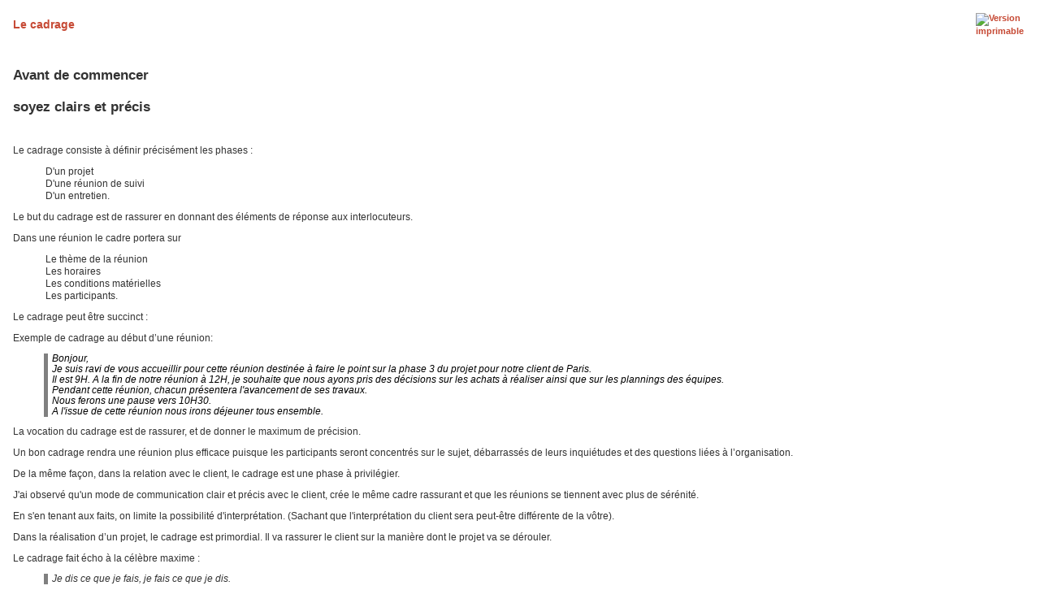

--- FILE ---
content_type: text/html
request_url: https://coach-pnl.com/index2ab55.html?option=com_content&task=view&id=32&pop=1&page=0&Itemid=33
body_size: 11143
content:
<?xml version="1.0" encoding="iso-8859-1"?>	<!DOCTYPE html PUBLIC "-//W3C//DTD XHTML 1.0 Transitional//EN" "http://www.w3.org/TR/xhtml1/DTD/xhtml1-transitional.dtd">
	<html xmlns="http://www.w3.org/1999/xhtml">
		
<!-- Mirrored from www.coach-pnl.com/index2.php?option=com_content&task=view&id=32&pop=1&page=0&Itemid=33 by HTTrack Website Copier/3.x [XR&CO'2014], Thu, 12 Nov 2015 21:44:14 GMT -->
<head>
			<title>Coach-Pnl :: La PNL et le Coaching en Entreprise - Le cadrage</title>
<meta name="title" content="Le cadrage" />
<meta name="author" content="Administrator" />
<meta name="description" content="" />
<meta name="keywords" content="" />
			<link rel="stylesheet" href="templates/rhuk_solarflare_ii/css/template_css.css" type="text/css" />
			<link rel="shortcut icon" href="images/favicon.html" />
			<meta http-equiv="Content-Type" content="text/html; charset=iso-8859-1" />
			<meta name="robots" content="noindex, nofollow" />
					</head>
		<body class="contentpane">
				
			<table class="contentpaneopen">
			<tr>
				
				<td class="contentheading" width="100%">
					Le cadrage
					
				</td>
								<script language="javascript" type="text/javascript">
				<!--
				document.write('<td align="right" width="100%" class="buttonheading">');
				document.write('<a href="#" onclick="javascript:window.print(); return false;" title="Version imprimable">');
				document.write('<img src="http://www.coach-pnl.com/templates/rhuk_solarflare_ii/images/printButton.png"  alt="Version imprimable" name="Version imprimable" align="middle" border="0" />');
				document.write('</a>');
				document.write('</td>');
				//-->
				</script>
				
			</tr>
			</table>
			

		<table class="contentpaneopen">
		
		<tr>
			<td valign="top" colspan="2">
				<p>&nbsp;</p><h2 class="western">Avant de commencer</h2><h2 class="western"><br />soyez clairs et pr&eacute;cis</h2><p style="margin-bottom: 0cm; line-height: 0.42cm" align="justify">&nbsp;</p><p style="margin-bottom: 0cm; line-height: 0.42cm" align="justify"><font face="Arial, sans-serif"><font size="2" style="font-size: 9pt">Le cadrage consiste &agrave; d&eacute;finir pr&eacute;cis&eacute;ment les phases : </font></font></p><blockquote><p style="margin-bottom: 0cm; line-height: 0.42cm" align="justify"><font face="Arial, sans-serif"><font size="2" style="font-size: 9pt">D&#39;un projet<br /></font></font><font face="Arial, sans-serif"><font size="2" style="font-size: 9pt">D&#39;une r&eacute;union de suivi<br /></font></font><font face="Arial, sans-serif"><font size="2" style="font-size: 9pt">D&#39;un entretien.</font></font></p></blockquote><p style="margin-bottom: 0cm; line-height: 0.42cm" align="justify"><font face="Arial, sans-serif"><font size="2" style="font-size: 9pt">Le but du cadrage est de rassurer en donnant des &eacute;l&eacute;ments de r&eacute;ponse aux interlocuteurs.</font></font></p><p style="margin-bottom: 0cm; line-height: 0.42cm" align="justify"><font face="Arial, sans-serif"><font size="2" style="font-size: 9pt">Dans une r&eacute;union le cadre portera sur </font></font></p><blockquote><p style="margin-bottom: 0cm; line-height: 0.42cm" align="justify"><font face="Arial, sans-serif"><font size="2" style="font-size: 9pt">Le th&egrave;me de la r&eacute;union<br /></font></font><font face="Arial, sans-serif"><font size="2" style="font-size: 9pt">Les horaires<br /></font></font><font face="Arial, sans-serif"><font size="2" style="font-size: 9pt">Les conditions mat&eacute;rielles <br /></font></font><font face="Arial, sans-serif"><font size="2" style="font-size: 9pt">Les participants.</font></font></p></blockquote><p style="margin-bottom: 0cm; line-height: 0.42cm" align="justify"><font face="Arial, sans-serif"><font size="2" style="font-size: 9pt">Le cadrage peut &ecirc;tre succinct :</font></font></p><p style="margin-bottom: 0cm; line-height: 0.42cm" align="justify"><font face="Arial, sans-serif"><font size="2" style="font-size: 9pt">Exemple de cadrage au d&eacute;but d&rsquo;une r&eacute;union:</font></font></p><p style="border-right: medium none; padding-right: 0cm; border-top: medium none; padding-left: 0.14cm; margin-bottom: 0cm; padding-bottom: 0cm; margin-left: 1cm; border-left: #808080 4pt solid; padding-top: 0cm; border-bottom: medium none"><font color="#000000"><font face="Arial, sans-serif"><font size="2" style="font-size: 9pt"><em>Bonjour,<br /></em></font></font></font><font color="#000000"><font face="Arial, sans-serif"><font size="2" style="font-size: 9pt"><em>Je suis ravi de vous accueillir pour cette r&eacute;union destin&eacute;e &agrave; faire le point sur la phase 3 du projet pour notre client de Paris.<br /></em></font></font></font><font color="#000000"><font face="Arial, sans-serif"><font size="2" style="font-size: 9pt"><em>Il est 9H. A la fin de notre r&eacute;union &agrave; 12H, je souhaite que nous ayons pris des d&eacute;cisions sur les achats &agrave; r&eacute;aliser ainsi que sur les plannings des &eacute;quipes.<br /></em></font></font></font><font color="#000000"><font face="Arial, sans-serif"><font size="2" style="font-size: 9pt"><em>Pendant cette r&eacute;union, chacun pr&eacute;sentera l&#39;avancement de ses travaux.<br /></em></font></font></font><font color="#000000"><font face="Arial, sans-serif"><font size="2" style="font-size: 9pt"><em>Nous ferons une pause vers 10H30.<br /></em></font></font></font><font color="#000000"><font face="Arial, sans-serif"><font size="2" style="font-size: 9pt"><em>A l&#39;issue de cette r&eacute;union nous irons d&eacute;jeuner tous ensemble.</em></font></font></font></p><p style="margin-bottom: 0cm; line-height: 0.42cm" align="justify"><font face="Arial, sans-serif"><font size="2" style="font-size: 9pt">La vocation du cadrage est de rassurer, et de donner le maximum de pr&eacute;cision.</font></font></p><p style="margin-bottom: 0cm; line-height: 0.42cm" align="justify"><font face="Arial, sans-serif"><font size="2" style="font-size: 9pt">Un bon cadrage rendra une r&eacute;union plus efficace puisque les participants seront concentr&eacute;s sur le sujet, d&eacute;barrass&eacute;s de leurs inqui&eacute;tudes et des questions li&eacute;es &agrave; l&rsquo;organisation.</font></font></p><p style="margin-bottom: 0cm; line-height: 0.42cm" align="justify"><font face="Arial, sans-serif"><font size="2" style="font-size: 9pt">De la m&ecirc;me fa&ccedil;on, dans la relation avec le client, le cadrage est une phase &agrave; privil&eacute;gier.</font></font></p><p style="margin-bottom: 0cm; line-height: 0.42cm" align="justify"><font face="Arial, sans-serif"><font size="2" style="font-size: 9pt">J&#39;ai observ&eacute; qu&#39;un mode de communication clair et pr&eacute;cis avec le client, cr&eacute;e le m&ecirc;me cadre rassurant et que les r&eacute;unions se tiennent avec plus de s&eacute;r&eacute;nit&eacute;.</font></font></p><p style="margin-bottom: 0cm; line-height: 0.42cm" align="justify"><font face="Arial, sans-serif"><font size="2" style="font-size: 9pt">En s&#39;en tenant aux faits, on limite la possibilit&eacute; d&#39;interpr&eacute;tation. (Sachant que l&#39;interpr&eacute;tation du client sera peut-&ecirc;tre diff&eacute;rente de la v&ocirc;tre).</font></font></p><p style="margin-bottom: 0cm; line-height: 0.42cm" align="justify"><font face="Arial, sans-serif"><font size="2" style="font-size: 9pt">Dans la r&eacute;alisation d&rsquo;un projet, le cadrage est primordial. Il va rassurer le client sur la mani&egrave;re dont le projet va se d&eacute;rouler.</font></font></p><p style="margin-bottom: 0cm; page-break-before: always; line-height: 0.42cm" align="justify"><font face="Arial, sans-serif"><font size="2" style="font-size: 9pt">Le cadrage fait &eacute;cho &agrave; la c&eacute;l&egrave;bre maxime&nbsp;: </font></font></p><p style="border-right: medium none; padding-right: 0cm; border-top: medium none; padding-left: 0.14cm; margin-bottom: 0cm; padding-bottom: 0cm; margin-left: 1cm; border-left: #808080 4pt solid; padding-top: 0cm; border-bottom: medium none" align="justify"><font face="Arial, sans-serif"><font size="2" style="font-size: 9pt"><em>Je dis ce que je fais, je fais ce que je dis.</em></font></font></p><p style="margin-bottom: 0cm; line-height: 0.42cm" align="justify"><font face="Arial, sans-serif"><font size="2" style="font-size: 9pt">La phase de cadrage consiste &agrave; dire ce que l&rsquo;on va faire.</font></font></p><p style="margin-bottom: 0cm; line-height: 0.42cm" align="justify"><font face="Arial, sans-serif"><font size="2" style="font-size: 9pt">C&rsquo;est un engagement vis &agrave; vis du client sur la mani&egrave;re dont le projet va se r&eacute;aliser.</font></font></p><p style="margin-bottom: 0cm; line-height: 0.42cm" align="justify"><font face="Arial, sans-serif"><font size="2" style="font-size: 9pt">S&rsquo;il a l&rsquo;avantage de rassurer, le cadrage vous pousse &eacute;galement &agrave; tenir vos engagements, c&#39;est-&agrave;-dire concr&egrave;tement &agrave; faire ce que vous aurez dit.</font></font></p><p style="margin-bottom: 0cm; line-height: 0.42cm" align="justify"><font face="Arial, sans-serif"><font size="2" style="font-size: 9pt">Cet engagement pris aupr&egrave;s du client est la garantie d&rsquo;une pression raisonnable lors de la phase de r&eacute;alisation du projet.</font></font></p><p style="margin-bottom: 0cm; line-height: 0.42cm" align="justify"><font face="Arial, sans-serif"><font size="2" style="font-size: 9pt">En effet, si le cadrage est bon et que le client est rassur&eacute;, il n&rsquo;a aucune raison de harceler le fournisseur.</font></font></p><p style="margin-bottom: 0cm; line-height: 0.42cm" align="justify"><font face="Arial, sans-serif"><font size="2" style="font-size: 9pt">Par contre, s&rsquo;il est inquiet, il va transmettre cette inqui&eacute;tude et ses doutes, en questionnant le fournisseur.</font></font></p><p style="margin-bottom: 0cm; line-height: 0.42cm" align="justify"><font face="Arial, sans-serif"><font size="2" style="font-size: 9pt">Il s&rsquo;installe une relation de stress, rarement compatible avec la s&eacute;r&eacute;nit&eacute; indispensable &agrave; la r&eacute;alisation du projet.</font></font></p>
			</td>
		</tr>
		
		</table>

		<span class="article_seperator">&nbsp;</span>

					<script language="javascript" type="text/javascript">
			<!--
			document.write('<div align="center" style="margin-top: 30px; margin-bottom: 30px;">');
			document.write('<a href="#" onclick="javascript:window.close();"><span class="small">Fermer la fenêtre</span></a>');
			document.write('</div>');
			//-->
			</script>
					</body>
	
<!-- Mirrored from www.coach-pnl.com/index2.php?option=com_content&task=view&id=32&pop=1&page=0&Itemid=33 by HTTrack Website Copier/3.x [XR&CO'2014], Thu, 12 Nov 2015 21:44:14 GMT -->
</html>
	<script>
   (function(i,s,o,g,r,a,m){i['GoogleAnalyticsObject']=r;i[r]=i[r]||function(){
   (i[r].q=i[r].q||[]).push(arguments)},i[r].l=1*new Date();a=s.createElement(o),
   m=s.getElementsByTagName(o)[0];a.async=1;a.src=g;m.parentNode.insertBefore(a,m)
   })(window,document,'script','https://www.google-analytics.com/analytics.js','ga');
   ga('create', 'UA-390674-2', 'auto');
   ga('send', 'pageview');
</script>


--- FILE ---
content_type: text/css
request_url: https://coach-pnl.com/templates/rhuk_solarflare_ii/css/template_css.css
body_size: 8929
content:
/* CSS Document */

html {
	height: 100%;
}

body {
	height: 100%;
	margin-bottom: 1px;
}

.clr {
	clear: both;
}

.outline {
  border: 1px solid #cccccc;
  background: #ffffff;
	padding: 2px;
}

#buttons_outer {
	width: 635px;
  	margin-bottom: 2px;
	margin-right: 2px;
	float: left;

}

#buttons_inner {
	border: 1px solid #cccccc;
	height: 21px !important;
	height: 23px;
}

#pathway_text {
  overflow: hidden;
	display: block;
	height: 25px;
	line-height: 25px !important;
	line-height: 22px;
	padding-left: 4px;
	border: 1px solid #ccc;
	margin-bottom: 2px;
}

#pathway_text img {
	margin-left: 5px;
	margin-right: 5px;
	margin-top: 6px;
}

#buttons {
	float: left;
	margin: 0px;
	padding: 0px;
	width: auto;
}


ul#mainlevel-nav
{
	list-style: none;
	padding: 0;
	margin: 0;
	font-size: 0.8em;
}

ul#mainlevel-nav li
{
	background-image: none;
	padding-left: 0px;
	padding-right: 0px;
	float: left;
	margin: 0;
	font-size: 11px;
	line-height: 21px;
	white-space: nowrap;
	border-right: 1px solid #cccccc;
}

ul#mainlevel-nav li a
{
	display: block;
	padding-left: 15px;
	padding-right: 15px;
	text-decoration: none;
	color: #333333;
	background: transparent;
}

#buttons>ul#mainlevel-nav li a { width: auto; }

	ul#mainlevel-nav li a:hover
{
	color: #fff;
	background: #c64934;
}


#search_outer {
	float: left;
	width: 165px;
}

#search_inner {
  border: 1px solid #cccccc;
	padding: 0px;
  height: 21px !important;
  height: 23px;
  overflow: hidden;
}

#search_inner form {
  padding: 0;
  margin: 0;
}

#search_inner .inputbox {
	border: 0px;
	padding: 3px 3px 3px 5px;
	font-family: arial, helvetica, sans-serif;
	font-size: 11px;
	color: #c64934;
}

#header_outer {
	text-align: left;
	border: 0px;
	margin: 0px;
}

#header {
	float: left;
	padding: 0px;
	margin-right: 2px;
	width: 635px;
	height: 150px;
	background: url(../images/header_short.jpg) no-repeat;
}

#top_outer{
	float: left;
	width: 165px;
}

#top_inner {
  border: 1px solid #cccccc;
	padding: 2px;
  height: 144px !important;
  height: 150px;
  overflow: hidden;
  float: none !important;
  float: left;
}

#left_outer {
  float: left;
	margin-top: 2px;
	width: 165px;
}

#left_inner {
  border: 1px solid #cccccc;
	padding: 2px;
  float: none !important;
  float: left;
}

#content_outer {
	padding: 0px;
	margin-top: 0px;
	margin-left: 2px;
	/** border: 1px solid #cccccc; **/
	float: left;
	width: 635px;
}

#content_inner{
  float: none !important;
  float: left;
  padding: 0;
  padding-top: 2px;
  margin: 0;
}

table.content_table {
  width: 100%;
	padding: 0px;
	margin: 0px;
}

table.content_table td {
	padding: 0px;
	margin: 0px;
}


#banner_inner {
	float: left;
	padding: 0px;
	height: 70px;
}

#poweredby_inner {
	float: right;
	padding: 0px;
	margin-left: 0px;
	height: 70px;
}

#right_outer {
	margin-left: 2px;
	width: 165px;
}

#right_inner {
  float: none !important;
  float: left;
  border: 1px solid #cccccc;
  padding: 2px;
}


.user1_inner {
	border: 1px solid #cccccc;
  float: none !important;
  float: left;
	margin: 0px;
	padding: 2px;
}

.user2_inner {
	border: 1px solid #cccccc;
  float: none !important;
  float: left;
	margin: 0px;
	padding: 2px;
}

table td.body_outer {
	padding: 2px;
	border: 1px solid #cccccc;
}

.maintitle {
	color: #ffffff;
	font-size: 40px;
	padding-left: 15px;
	padding-top: 20px;
}

.error {
  font-style: italic;
  text-transform: uppercase;
  padding: 5px;
  color: #cccccc;
  font-size: 14px;
  font-weight: bold;
}

/** old stuff **/

.back_button {
	float: left;
  text-align: center;
  font-size: 11px;
  font-weight: bold;
  border: 3px double #cccccc;
  width: auto;
  background: url(../images/button_bg.png) repeat-x;
  padding: 0px 10px;
  line-height: 20px;
  margin: 1px;
}

.pagenav {
  text-align: center;
  font-size: 11px;
  font-weight: bold;
  border: 3px double #cccccc;
  width: auto;
  background: url(../images/button_bg.png) repeat-x;
  padding: 0px 10px;
  line-height: 20px;
  margin: 1px;
}

.pagenavbar {
	margin-right: 10px;
	float: right;
}

#footer {
	text-align: center;
	padding: 3px;
}

ul
{
margin: 0;
padding: 0;
list-style: none;
}

li
{
line-height: 15px;
padding-left: 15px;
padding-top: 0px;
background-image: url(../images/arrow.png);
background-repeat: no-repeat;
background-position: 0px 2px;
}


td {
	text-align: left;
	font-size: 11px;
}



body {
	margin: 15px;
	height: 100%;
	padding: 0px;
	font-family: Arial, Helvetica, Sans Serif;
	line-height: 120%;
	font-size: 11px;
	color: #333333;
	background: #ffffff;
}

/* Joomla core stuff */
a:link, a:visited {
	color: #c64934; text-decoration: none;
	font-weight: bold;
}

a:hover {
	color: #900;	text-decoration: none;
	font-weight: bold;
}

table.contentpaneopen {
  width: 100%;
	padding: 0px;
	border-collapse: collapse;
	border-spacing: 0px;
	margin: 0px;
}

table.contentpaneopen td {
   padding-right: 5px;
}

table.contentpaneopen td.componentheading {
	padding-left: 4px;
}



table.contentpane {
  width: 100%;
	padding: 0px;
	border-collapse: collapse;
	border-spacing: 0px;
	margin: 0px;
}

table.contentpane td {
	margin: 0px;
	padding: 0px;
}

table.contentpane td.componentheading {
	padding-left: 4px;
}

table.contentpaneopen fieldset {
	border: 0px;
	border-bottom: 1px solid #eee;
}

.button {
  color: #c64934;
  font-family: Arial, Hevlvetica, sans-serif;
  text-align: center;
  font-size: 11px;
  font-weight: bold;
  border: 3px double #cccccc;
  width: auto;
  background: url(../images/button_bg.png) repeat-x;
  padding: 0px 5px;
  line-height: 18px !important;
  line-height: 16px;
  height: 26px !important;
  height: 24px;
  margin: 1px;
}

.inputbox {
	padding: 2px;
	border:solid 1px #cccccc;
	background-color: #ffffff;
}

.componentheading {
	background: url(../images/subhead_bg.png) repeat-x;
	color: #666666;
	text-align: left;
	padding-top: 4px;
	padding-left: 4px;
	height: 21px;
	font-weight: bold;
	font-size: 10px;
	text-transform: uppercase;

}

.contentcolumn {
	padding-right: 5px;
}

.contentheading {
	height: 30px;

	color: #c64934;
	font-weight: bold;
	font-size: 14px;
	white-space: nowrap;
}



.contentpagetitle {
	font-size: 13px;
	font-weight: bold;
	color: #cccccc;
	text-align:left;
}

table.searchinto {
	width: 100%;
}

table.searchintro td {
	font-weight: bold;
}

table.moduletable {
	width: 100%;
	margin-bottom: 5px;
	padding: 0px;
	border-spacing: 0px;
	border-collapse: collapse;
}

div.moduletable {
	padding: 0;
	margin-bottom: 2px;
}

table.moduletable th, div.moduletable h3 {
	background: url(../images/subhead_bg.png) repeat-x;
	color: #666666;
	text-align: left;
	padding-left: 4px;
	height: 21px;
	line-height: 21px;
	font-weight: bold;
	font-size: 10px;
	text-transform: uppercase;
	margin: 0 0 2px 0;
}

table.moduletable td {
	font-size: 11px;
	padding: 0px;
	margin: 0px;
	font-weight: normal;
}

table.pollstableborder td {
  padding: 2px;
}

.sectiontableheader {
  font-weight: bold;
  background: #f0f0f0;
  padding: 4px;
}

.sectiontablefooter {

}

.sectiontableentry1 {
	background-color : #ffffff;
}

.sectiontableentry2 {
	background-color : #f9f9f9;
}

.small {
	color: #999999;
	font-size: 11px;
}

.createdate {
	height: 15px;
	padding-bottom: 10px;
	color: #999999;
	font-size: 11px;
}

.modifydate {
	height: 15px;
	padding-top: 10px;
	color: #999999;
	font-size: 11px;
}

table.contenttoc {
  border: 1px solid #cccccc;
  padding: 2px;
  margin-left: 2px;
  margin-bottom: 2px;
}

table.contenttoc td {
  padding: 2px;
}

table.contenttoc th {
  background: url(../images/subhead_bg.png) repeat-x;
  color: #666666;
	text-align: left;
	padding-top: 2px;
	padding-left: 4px;
	height: 21px;
	font-weight: bold;
	font-size: 10px;
	text-transform: uppercase;
}

a.mainlevel:link, a.mainlevel:visited {
	display: block;
	background: url(../images/menu_bg.png) no-repeat;
	vertical-align: middle;
	font-size: 11px;
	font-weight: bold;
	color: #ccc;
	text-align: left;
	padding-top: 5px;
	padding-left: 18px;
	height: 20px !important;
	height: 25px;
	width: 100%;
	text-decoration: none;
}

a.mainlevel:hover {
	background-position: 0px -25px;
	text-decoration: none;
	color: #fff;
}

a.mainlevel#active_menu {
	color:#fff;
	font-weight: bold;
}

a.mainlevel#active_menu:hover {
	color: #fff;
}

a.sublevel:link, a.sublevel:visited {
	padding-left: 1px;
	vertical-align: middle;
	font-size: 11px;
	font-weight: bold;
	color: #c64934;
	text-align: left;
}

a.sublevel:hover {
	color: #900;
	text-decoration: none;
}

a.sublevel#active_menu {
	color: #333;
}

.highlight {
	background-color: Yellow;
	color: Blue;
	padding: 0;
}
.code {
	background-color: #ddd;
	border: 1px solid #bbb;
}

form {
/* removes space below form elements */
	margin: 0;
 	padding: 0;
}

div.mosimage {
  border: 1px solid #ccc;
}

.mosimage {
  border: 1px solid #cccccc;
  margin: 5px
}

.mosimage_caption {
  margin-top: 2px;
  background: #efefef;
  padding: 1px 2px;
  color: #666;
  font-size: 10px;
  border-top: 1px solid #cccccc;
}

span.article_seperator {
	display: block;
	height: 1.5em;
}


--- FILE ---
content_type: text/plain
request_url: https://www.google-analytics.com/j/collect?v=1&_v=j102&a=1838965959&t=pageview&_s=1&dl=https%3A%2F%2Fcoach-pnl.com%2Findex2ab55.html%3Foption%3Dcom_content%26task%3Dview%26id%3D32%26pop%3D1%26page%3D0%26Itemid%3D33&ul=en-us%40posix&dt=Coach-Pnl%20%3A%3A%20La%20PNL%20et%20le%20Coaching%20en%20Entreprise%20-%20Le%20cadrage&sr=1280x720&vp=1280x720&_u=IEBAAEABAAAAACAAI~&jid=1954123967&gjid=23104561&cid=1080718275.1768991615&tid=UA-390674-2&_gid=1309594738.1768991615&_r=1&_slc=1&z=1499622228
body_size: -450
content:
2,cG-03N9W56EEC